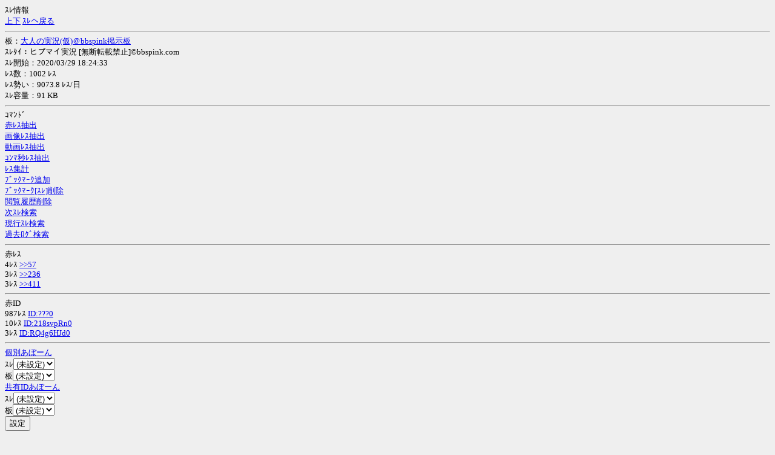

--- FILE ---
content_type: text/html; charset=Shift_JIS
request_url: https://n2ch.net/r/-/erolive/1585473873/?m=i&guid=ON
body_size: 1540
content:
<HTML><HEAD><TITLE>ヒプマイ実況 [無断転載禁止]&#169;bbspink.com</TITLE><META HTTP-EQUIV="Content-Type" CONTENT="text/html; charset=Shift_JIS"></HEAD><BODY BGCOLOR="#EFEFEF"><FONT SIZE="-1"><A NAME="t"></A>ｽﾚ情報<BR><A HREF="#t" ACCESSKEY="2">上</A><A HREF="#b">下</A> <A HREF="./?guid=ON">ｽﾚへ戻る</A><HR>板：<A HREF="/t/-/erolive/?guid=ON">大人の実況(仮)＠bbspink掲示板</A><BR>ｽﾚﾀｲ：ヒプマイ実況 [無断転載禁止]&#169;bbspink.com<BR>ｽﾚ開始：2020/03/29 18:24:33<BR>ﾚｽ数：1002 ﾚｽ<BR>ﾚｽ勢い：9073.8 ﾚｽ/日<BR>ｽﾚ容量：91 KB<HR>ｺﾏﾝﾄﾞ<BR><A HREF="./?ext=hot&guid=ON">赤ﾚｽ抽出</A><BR><A HREF="./?ext=img&guid=ON">画像ﾚｽ抽出</A><BR><A HREF="./?ext=mov&guid=ON">動画ﾚｽ抽出</A><BR><A HREF="./?m=comma&guid=ON">ｺﾝﾏ秒ﾚｽ抽出</A><BR><A HREF="./?m=enquete&guid=ON">ﾚｽ集計</A><BR><A HREF="/b/-/erolive/1585473873/?m=p&add=1&guid=ON">ﾌﾞｯｸﾏｰｸ追加</A><BR><A HREF="/b/-/erolive/1585473873/?m=p&id_001=erolive_1585473873&dsd=1&guid=ON">ﾌﾞｯｸﾏｰｸ[ｽﾚ]削除</A><BR><A HREF="/h/-/erolive/1585473873/?m=p&id_001=erolive_1585473873&dsd=1&guid=ON">閲覧履歴削除</A><BR><A HREF="/q/-/erolive/1585473873/?next=2&b=erolive&guid=ON">次ｽﾚ検索</A><BR><A HREF="/q/-/erolive/1585473873/?live=2&b=erolive&guid=ON">現行ｽﾚ検索</A><BR><A HREF="/q/-/erolive/1585473873/?kako=2&b=erolive&guid=ON">過去ﾛｸﾞ検索</A><HR>赤ﾚｽ<BR>4ﾚｽ <A HREF="./?num=57&guid=ON">&gt;&gt;57</A><BR>3ﾚｽ <A HREF="./?num=236&guid=ON">&gt;&gt;236</A><BR>3ﾚｽ <A HREF="./?num=411&guid=ON">&gt;&gt;411</A><BR><HR>赤ID<BR>987ﾚｽ <A HREF="./?id=%3f%3f%3f0&guid=ON">ID:???0</A><BR>10ﾚｽ <A HREF="./?id=218svpRn0&guid=ON">ID:218svpRn0</A><BR>3ﾚｽ <A HREF="./?id=RQ4g6HJd0&guid=ON">ID:RQ4g6HJd0</A><BR><HR><FORM ACTION="/c/-/erolive/1585473873/"><INPUT TYPE="hidden" NAME="m" VALUE="a"><INPUT TYPE="hidden" NAME="f" VALUE="r"><INPUT TYPE="hidden" NAME="set" VALUE="tspec"><A HREF="/c/-/erolive/1585473873/?m=a&sh=tspec&guid=ON">個別あぼーん</A><BR>ｽﾚ<SELECT NAME="thread_abon_num"><OPTION VALUE="">(未設定)</OPTION><OPTION VALUE="1">設定1</OPTION><OPTION VALUE="2">設定2</OPTION><OPTION VALUE="3">設定3</OPTION></SELECT><BR>板<SELECT NAME="bbs_abon_num"><OPTION VALUE="">(未設定)</OPTION><OPTION VALUE="1">設定1</OPTION><OPTION VALUE="2">設定2</OPTION><OPTION VALUE="3">設定3</OPTION></SELECT><BR><A HREF="/c/-/erolive/1585473873/?m=a&guid=ON">共有IDあぼーん</A><BR>ｽﾚ<SELECT NAME="thread_sabon_id"><OPTION VALUE="">(未設定)</OPTION><OPTION VALUE="1">有効</OPTION></SELECT><BR>板<SELECT NAME="bbs_sabon_id"><OPTION VALUE="">(未設定)</OPTION><OPTION VALUE="1">有効</OPTION></SELECT><BR><INPUT TYPE="submit" VALUE="設定"><INPUT TYPE="hidden" NAME="guid" VALUE="ON"></FORM><HR><FORM ACTION="/c/-/erolive/1585473873/"><INPUT TYPE="hidden" NAME="m" VALUE="o"><INPUT TYPE="hidden" NAME="f" VALUE="r"><A HREF="/c/-/?m=o&guid=ON">次ｽﾚ自動追加設定(板別)</A><BR><SELECT NAME="cfg_a00"><OPTION VALUE="0">(板別設定なし)</OPTION><OPTION VALUE="1">この板は自動追加する</OPTION></SELECT><BR><INPUT TYPE="submit" VALUE="設定"><INPUT TYPE="hidden" NAME="guid" VALUE="ON"></FORM><HR><FORM ACTION="/c/-/erolive/1585473873/"><INPUT TYPE="hidden" NAME="m" VALUE="h"><INPUT TYPE="hidden" NAME="f" VALUE="r"><A HREF="/c/-/?m=h&guid=ON">ｽﾚ閲覧履歴設定(板別)</A><BR><SELECT NAME="cfg_a00"><OPTION VALUE="0">(板別設定なし)</OPTION><OPTION VALUE="1">この板は記録しない(更新はする)</OPTION></SELECT><BR><INPUT TYPE="submit" VALUE="設定"><INPUT TYPE="hidden" NAME="guid" VALUE="ON"></FORM><HR><FORM ACTION="/c/-/erolive/1585473873/"><INPUT TYPE="hidden" NAME="m" VALUE="y"><INPUT TYPE="hidden" NAME="f" VALUE="r"><A HREF="/c/-/?m=y&guid=ON">勢いTOP100ｽﾚ設定</A><BR><SELECT NAME="cfg_00"><OPTION VALUE="0">(設定なし)</OPTION><OPTION VALUE="1">この板を対象にする</OPTION></SELECT><BR><INPUT TYPE="submit" VALUE="設定"><INPUT TYPE="hidden" NAME="guid" VALUE="ON"></FORM><HR>関連ﾘﾝｸ<BR><A HREF="./?m=sns&guid=ON">SNS連携</A><BR><HR>削除依頼<BR><A HREF="http://deleter.bbspink.com/wiki/wiki.cgi?page=GUIDELINE">削除ｶﾞｲﾄﾞﾗｲﾝ</A><BR><A HREF="/q/-/?q=erolive+%83%8C%83X%8D%ED%8F%9C&b=housekeeping&guid=ON">ﾚｽ削除</A><BR><A HREF="/q/-/?q=erolive+%83X%83%8C%83b%83h%8D%ED%8F%9C&b=housekeeping&guid=ON">ｽﾚｯﾄﾞ削除</A><BR><A HREF="/q/-/?q=erolive+%8Fd%93_%8D%ED%8F%9C&b=housekeeping&m=&guid=ON">重点削除</A><BR><A HREF="/x?u=http%3a%2f%2fmercury%2ebbspink%2ecom%2f_service%2fgraph_load%2epng&guid=ON">公式負荷ｸﾞﾗﾌ</A><BR><HR><A NAME="others">他ﾌﾞﾗｳｻﾞで閲覧</A><BR><A HREF="./?redirect=t_c2ch&guid=ON">公式(携帯)</A><BR><A HREF="./?redirect=t_itestpink&guid=ON">公式(ｽﾏﾎ)</A><BR><A HREF="./?redirect=t_2ch&guid=ON">公式(PC)</A><BR><A HREF="./?redirect=t_ula&guid=ON">べっかんこ</A><BR><A HREF="./?redirect=t_p2&guid=ON">p2</A><BR><A HREF="./?redirect=t_kyodemo&guid=ON">kyodemo.net</A><BR><HR>管理ｺﾏﾝﾄﾞ<BR><A HREF="./?m=repair_dat&guid=ON">ﾚｽdat修復依頼</A><HR><A NAME="b"></A><A HREF="#t">上</A><A HREF="#b" ACCESSKEY="8">下</A><A HREF="/t/-/erolive/?guid=ON" ACCESSKEY="6">板</A><A HREF="/i/-/?guid=ON" ACCESSKEY="0">覧</A><A HREF="/q/-/?b=erolive&guid=ON">索</A><A HREF="/c/-/erolive/1585473873/?guid=ON">設</A><A HREF="/b/-/erolive/1585473873/?m=p&guid=ON" ACCESSKEY="*">栞</A><A HREF="/h/-/erolive/1585473873/?m=p&guid=ON" ACCESSKEY="#">歴</A><HR><A HREF="/?help=index&guid=ON">ぬこの手</A> <A HREF="/?guid=ON">ぬこTOP</A> 0.223s*</FONT></BODY></HTML>